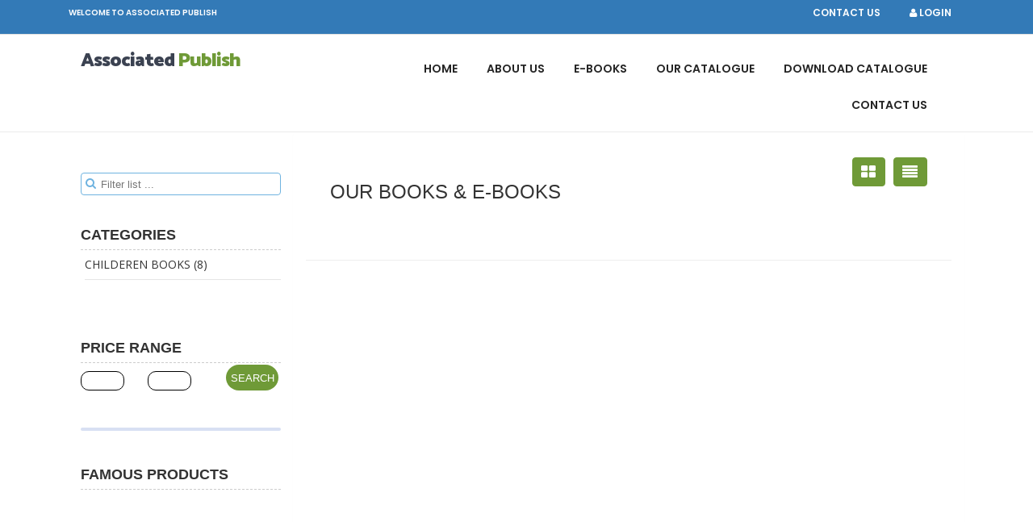

--- FILE ---
content_type: text/html; charset=UTF-8
request_url: https://associatedpublish.com/list_products.php?val=2&catid=17
body_size: 4834
content:

 

<!DOCTYPE html>
<html>
<head>
    <title> Assciated Publishing House </title>
    <meta name="description" content="">
    <meta name="keywords" content="">
    <meta charset="utf-8">
    <meta name="author" content="Alessio Corsini">
    <meta name="viewport" content="width=device-width, initial-scale=1.0, maximum-scale=1.0"/>
    <link rel="stylesheet" href="css/rzslider.css" />
    <link href='https://fonts.googleapis.com/css?family=Catamaran:100,200,300,400,500,600,700,800,900|Lato:100,300,400,700,900,100italic,300italic,400italic,700italic,900italic|Open+Sans:300italic,400italic,600italic,700italic,400,700,600,300|Poppins:400,500,700,300,600' rel='stylesheet' type='text/css'>
    <link href="css/font-awesome-4.5.0/css/font-awesome.min.css" rel="stylesheet" type="text/css" />
    <link href="css/minislide/flexslider.css" rel="stylesheet" type="text/css" />
    <link href="css/icon.css" rel="stylesheet" />
    <link href="css/animate.css" rel="stylesheet" />
    <!-- OwnCarousel -->
    <link href="css/owl.carousel.css" rel="stylesheet" />
    <link rel="stylesheet/less" href="css/style.less" />
    <script src="https://cdnjs.cloudflare.com/ajax/libs/less.js/2.6.1/less.min.js"></script>
    <link href="css/responsive.css" rel="stylesheet" />
    <link href="css/panelSettings.css" rel="stylesheet" />
    <script type='text/javascript' src='https://platform-api.sharethis.com/js/sharethis.js#property=602b6e60f8ce400012e816b2&product=sticky-share-buttons' async='async'></script>
    <meta charset="utf-8">
    <meta name="viewport" content="width=device-width, initial-scale=1.0, shrink-to-fit=no">
     <link rel="stylesheet" href="Scripts/css/bootstrap.min.css" >
    <link rel="stylesheet" href="css/bootstrap.min.css" />
    
    <!-- Start WOWSlider.com HEAD section --> <!-- add to the <head> of your page -->
	<link rel="stylesheet" type="text/css" href="engine1/style.css" />
	<script type="text/javascript" src="engine1/jquery.js"></script>
	<!-- End WOWSlider.com HEAD section -->
	
   <style>
        .modal-dialog { padding-top:10%; }
        .modal-content { overflow:visible; }
        .modal-body { height: 50%; overflow: auto; }
   </style>
      

</head>
<body>
 

    <!--Top Header-->
    <section class="top-header">
        <div class="container">
            <div class="row">
                <div class="col-md-7 col-xs-12 col-7 top-user">
                                        <div class="user-name"><p>Welcome to Associated Publish </p> </div>
                                    </div>
                
                <div class="col-xs-5 col-md-5  mainmenu">
                <nav>
                    <ul>
                                                 <li><a href="contact.php">Contact us</a> </li>
                        <li><a href="login.php"><i class="fa fa-user" aria-hidden="true"></i> Login</a> </li>
                                            </ul>
                </nav>
            </div>
                
            </div>
        </div>
    </section>
    

    <!--Menu-->
    <header>
        <div id="top" class="container box-logo-menu">
            <div class="row">
                <nav class="col-md-12 navigation-menu"> 
                    <div class="col-md-3 content-logo">
                        <a href="index"><h2> Associated<span> Publish </span>  </h2>
                        
                        <div class="navbar-header">
                            <a type="button" class="navbar-toggle" data-toggle="collapse" data-target="#navbar-collapse-1" aria-expanded="false" aria-controls="nav-collapse1">
                                <span class="sr-only">Toggle navigation</span>
                                <span class="icon-bar"></span>
                                <span class="icon-bar"></span>
                                <span class="icon-bar"></span>
                            </a>
                        </div>
                    </div>
                    <div class="col-md-9 mainmenu">
                        <div class="collapse navbar-collapse" id="navbar-collapse-1">
                            <ul class="menu-first-level">
                                <li><a href="index.php">Home</a></li>
                                <li class="expand"> <a href="#">About us</a>
                                    <ul class="restrain sub-menu">
                                        <li><a href="about-our-company.php">About Our Company</a></li>
                                        <li><a href="why-publish-with-us.php">Why Publish With Us</a></li>
                                    </ul>
                                </li>
                                <li><a href="list_products.php?val=2">E-Books</a></li>
                                <li><a href="Catelog.php?val=4">Our Catalogue</a></li>
                                <li><a href="download.php?getcatlog=a"> Download Catalogue </a></li>
                                <li><a href="contact.php"> Contact Us </a></li>
                            </ul>
                        </div>
                    </div>
                    
                </nav>

            </div>
        </div>
       

    </header>
<!--    <section class="pattern-1">
        <div class="container content-top-about">
            <div class="col-md-12 col-sm-12 col-12 content-top-about">
                <div class="img-man"> <img alt="" src="images/patterns/man.png"> </div>
                <div class="fadeInUp animated"> <img alt="" src="images/top-book4.png"> </div>
            </div>
        </div>
    </section>-->

    <section class="container">
        <div class="row">
            <div class="col-md-12">
                <div class="col-md-3 column-box form-search ">
                    <div class="sw-search">
                        <div class="nav-search" id="nav-search">
                            <span class="input-icon">
                                <input placeholder="Filter list ..." id="search-box" class="nav-search-input" autocomplete="off" >
                                <i class="search-icon fa fa-search nav-search-icon"></i>
                            </span>
                        </div>
                    </div>
                      <div id="listoffilter">
                      </div>  
                    <div class="lateral-filter">
                        <article class="price-range filter-table">
                            <h3>Price Range</h3>
                            <div class="content-filter-price">
                                <div class="col-md-4 inp-price data-price">
                                    <input id="first_range" type="number" required="" name="minValue" aria-required="false" aria-invalid="false" style="border-radius: 10px;border: solid black 1px;" >
                                </div>
                                <div class="col-md-4 inp-price data-price">
                                    <input id="second_range" required="" type="number" name="maxValue" aria-required="false" aria-invalid="false" style="border-radius: 10px;border: solid black 1px;" >
                                </div>
                                <div class="col-md-4 search-btn"><button type="button" class="btn default" tabindex="0" onclick="listcall2(2,'');"><span>Search</span></button></div>
                            </div>
                            <div id="slider-range"></div>
                        </article>
                    </div>

                    <!--OFFERS PRODUCTS-->
                    <!--<div class="special-offers">
                        <h3>Special Offers</h3>
                        <div class="list-offers-column">
                            <ul>
                                                                 
                            <li>
                                <div class="col-md-5"><img alt="" src=""></div>
                                <div class="col-md-7">
                                    <a  href="product_details.php?proid="><h4 class="title-book"></h4></a>  
                                    <p class="book-price"> ₹ </p>
                                </div>
                                <div class="clear"></div>
                            </li>
                                                       
                            </ul>
                        </div>
                    </div>-->

                    <!--<img style="margin-bottom:50px" src="images/banner/banner-right.png" alt="">-->

                    <!--FEATURED PRODUCTS-->
                    <div class="special-offers">
                        <h3>Famous Products</h3>
                        <div class="list-offers-column">
                            <ul>
                                                             </ul>
                        </div>
                    </div>
                </div>

                <div class="col-md-9 panel panel-info-full">
                    
                    <div class="panel-heading">
                        <div class="panel-title">
                            <div class="col-xs-7"><h3>Our Books & E-Books</h3></div>
                            <div class="col-xs-5 button-new">
                                <a href="list_products.php?val=3&catid=17" class="btn btn-primary"><i class="fa fa-align-justify" aria-hidden="true"></i></a>
                                <a href="list_products.php?val=2&catid=17" class="btn btn-primary"> <i class="fa fa-th-large" aria-hidden="true"></i> </a>
                            </div>
                        </div> 
                    </div> 

                    <div id="containofproduct" >
                           
                       </div>
                </div>
            </div>
        </div>
    </section>

 

    <!-- FOOTER -->
    <section id="footer" class="ftr-2">

        <div class="container footer2">
            <div class="row">
                <div class="col-md-12 col-sm-12 col-12 footer-title">
                    <h2><span>Associated Publishing House</span><spam style="visibility:hidden">.</spam></p></h2></div>
                <div class="col-md-12 col-sm-12 col-12">
                    <div class="col-md-4 col-sm-12 col-12 footer-zone footer-about">
                        <h3>About Us</h3>
                        <p style="text-align: justify;">Associated Publishing House  was established in the year 2006 under the ownership of Mr. Vikram Jain with  the guidance of  of his father Shri Harendra Jain(  It was  a dream seen by Vikram’s  grand father  Late Shri Satendra  Prasad Jain).  Associated Publishing House aims to publish the books which are informative, distinctive and consistently of high quality. Today, our books are acclaimed in all corners of the country and all over the globe creating a loyal customer base for our company. </p>
                        
 <div class="socialfooter">
                            <a href="#"><i class="fa fa-facebook"></i></a>
                            <a href="#"><i class="fa fa-dribbble"></i></a>
                            <a href="#"><i class="fa fa-twitter"></i></a>
                            <a href="#"><i class="fa fa-instagram"></i></a>
                            <a href="#"><i class="fa fa-google"></i></a>
                        </div>
                       
                    </div>
                    <div class="col-md-4 col-sm-6 col-12 footer-about">
                        <h3>Our Books By Categories</h3>
                        <div class="row" >
                            <div class="col-md-6 col-6 footer-small-desc"> <a href="">Library Science</a> </div>
                            <div class="col-md-6 col-6 footer-small-desc"> <a href="">Sociology</a> </div>
                            <div class="col-md-6 col-6 footer-small-desc"> <a href="">Political Science</a> </div>
                            <div class="col-md-6 col-6 footer-small-desc"> <a href="">Hindi</a> </div>
                            <div class="col-md-6 col-6 footer-small-desc"> <a href="">English</a> </div>
                            <div class="col-md-6 col-6 footer-small-desc"> <a href="">Physical Education</a> </div>
                            <div class="col-md-6 col-6 footer-small-desc"> <a href="">Management/ Commerce</a> </div>
                            <div class="col-md-6 col-6 footer-small-desc"> <a href="">Fine Arts</a> </div>
                            <div class="col-md-6 col-6 footer-small-desc"> <a href="">Science</a> </div>
                            <div class="col-md-6 col-6 footer-small-desc"> <a href="">Engineering</a> </div>
                            <div class="col-md-6 col-6 footer-small-desc"> <a href="">Music</a> </div> 
                            <div class="col-md-6 col-6 footer-small-desc"> <a href="">Social Science</a> </div>
                            <div class="col-md-6 col-6 footer-small-desc"> <a href="">Children</a> </div>
                            <div class="col-md-6 col-6 footer-small-desc"> <a href="">Education/ Psychology</a> </div>
                            <div class="col-md-12 col-6 footer-small-desc"> <a href="">Journal</a> </div>
                        </div>
                        
                    </div>
                    <div class="col-md-4 col-sm-6 col-12 footer-zone footer-about" >
                        <h3>CONTACTS</h3>
                        <p><i class="fa fa-map-marker"></i> ASSOCIATED PUBLISHING HOUSE FIRST FLOOR,BLOCK-77, SANJAY PLACE, AGRA-282002.</p>
                        <p><i class="fa fa-phone"></i> +91-562-4008061, &nbsp;9897877556</p>
                        <p><i class="fa fa-envelope-o"></i> vikram@associatedpublish.com </p>
                        <p><i class="fa fa-globe"></i>www.associatedpublish.com</p>

                    </div>
                    
                </div>
            </div>
        </div>
        
            <div class="container">
                <div class="row">
                    <div class="col-md-12" >
                        <div class="col-xs-5"><p>&copy; By Associated Publication House</p></div>
                        <div class="col-xs-7 payment-card"> <p>Design & Development By : <a href="https://easydotstechno.com">Easy Dots Technologies</a></p> </div>
                    </div>
                </div>
            </div>
            <br><br>
        
    </section>

<div class="modal fade" id="exam" tabindex="-1" role="dialog" aria-labelledby="exampleModalCenterTitle" aria-hidden="true">
   <div class="modal-dialog modal-dialog-centered" role="document">
    <div class="modal-content">
      <div class="modal-header">
        <h5 class="modal-title" id="exampleModalLongTitle">Contact Details For Purchase or Order</h5>
        <button type="button" class="close" data-dismiss="modal" aria-label="Close">
          <span aria-hidden="true">&times;</span>
        </button>
      </div>
      <div class="modal-body">
          <h1>Associated Publishing House</h1>
           <p><b>Email :vikram@associatedpublish.com</b></p>
           <b> Phone: 91-562-4008061,  9897877556</b> <br>
           <b>Address : ASSOCIATED PUBLISHING HOUSE FIRST FLOOR,BLOCK-77, SANJAY PLACE, AGRA-282002</b>
      </div>
      <div class="modal-footer">
        <button type="button" class="btn btn-primary" data-dismiss="modal">Close</button>
      </div>
    </div>
  </div>
</div>

    <script src="https://ajax.googleapis.com/ajax/libs/jquery/1.11.0/jquery.min.js"></script>
    <script type="text/javascript" src="Scripts/modernizr.2.5.3.min.js"></script>
    <script src="Scripts/bootstrap.min.js"></script>

    <!--Mini Flexslide-->
    <script src="Scripts/minislide/jquery.flexslider.js" type="text/javascript"></script>
    <script src="Scripts/minislide/shCore.js" type="text/javascript"></script>
    <script src="Scripts/minislide/shBrushXml.js" type="text/javascript"></script>
    <script src="Scripts/minislide/shBrushJScript.js" type="text/javascript"></script>

    <!-- OwnCarousel -->
    <script src="Scripts/owncarousel/owl.carousel.js"></script>
    <script src="https://cdn.jsdelivr.net/jquery.mixitup/latest/jquery.mixitup.min.js"></script>
    <script src="Scripts/turn.min.js"></script>

    <!-- Animation Text -->
    <script src="Scripts/textmove/assets/jquery.fittext.js" type="text/javascript"></script>
    <script src="Scripts/textmove/assets/jquery.lettering.js" type="text/javascript"></script>
    <script src="Scripts/textmove/jquery.textillate.js" type="text/javascript"></script>

    <!-- General Script -->
    <script src="Scripts/main.js" type="text/javascript"></script>
    
     <script type="text/javascript"> 
        var page_id='1';
        filters="";
        $(document).ready(function(){
           listcall(1,2);
           listcall2(2,17);
        
            $("#search-box").keyup(function(){
                $.ajax({
                type: "POST",
                url: "Ajax.php",
                data:'keyword='+$(this).val(),
                /*beforeSend: function(){
                    $("#search-box").css("background","#FFF url(LoaderIcon.gif) no-repeat 165px");
                },*/
                success: function(data){
                    
                    if(data.length!=3)
                    {
                      $("#containofproduct").html(data);
                    }
                    else
                    { listcall2(2,'');
                    }
                }
                });
            });
        
        });

$(document).on("click","#pagination a",function(e){
    e.preventDefault();
    var pageid=$(this).attr("id");
    page_id=pageid;
    if(filters!="")
    {
      listcall2(2,filters);  
    }
    else
    {
        listcall2(2,''); 
    }
});
      
function  listcall(values,vv) {
var xhttps = new XMLHttpRequest();
var parm="listvaluefetch=listvaluefetch&IDS="+values+"&vv="+vv;
xhttps.open("POST", "Ajax.php", true);
xhttps.setRequestHeader('Content-type', 'application/x-www-form-urlencoded');
xhttps.onreadystatechange = function() 
{if (xhttps.readyState == 4 && xhttps.status == 200){ 
  $('#listoffilter').html(xhttps.responseText);
 
   }};
xhttps.send(parm);
}

function  listcall2(values,filter) {
    if(filter!="")   
    { filters=filter;
    filter='And category_id=\''+filter+'\'';
    }
    var ff=document.getElementById('first_range').value;
    var ss=document.getElementById('second_range').value;
var xhttps = new XMLHttpRequest();
var parm="listvaluefetch=listvaluefetch&IDS="+values+"&catfilter="+filter+"&page="+page_id;
if(ff!="" && ss!="")
    { parm+="&First="+ff+"&Second="+ss;}
console.log(parm);
xhttps.open("POST", "Ajax.php", true);
xhttps.setRequestHeader('Content-type', 'application/x-www-form-urlencoded');
xhttps.onreadystatechange = function() 
{if (xhttps.readyState == 4 && xhttps.status == 200){ 
    //console.log(xhttps.responseText);
    if(values!=4)
    $('#containofproduct').html(xhttps.responseText);
    else
    $('#containofproduct2').html(xhttps.responseText);
   }};
xhttps.send(parm);
}

    </script>
</body>
</html> 


--- FILE ---
content_type: text/html; charset=UTF-8
request_url: https://associatedpublish.com/Ajax.php
body_size: 203
content:

 <div class="filter-table"><h3>Categories</h3><div class="list-category-column"><ul><li data-filter='all' class='filter active' onclick='listcall2(2,1,20);'><h5>Childeren Books (8)<h5><div class='line-separator'></div><div class='line-separator2'></div></li> </ul></div></div>

--- FILE ---
content_type: text/html; charset=UTF-8
request_url: https://associatedpublish.com/Ajax.php
body_size: 231
content:

 <div id="dataMix"  id="griddata" style="perspective: 3000px; perspective-origin: 50% 50%; transition: height 600ms ease 0s; height: 0px;">
        <div class="row"><div class="col-md-12">
                            <hr/>
                        </div>
                    </div></div><h2>Sorry This Book is not Available in Our Data Base</h2> 

--- FILE ---
content_type: text/css
request_url: https://associatedpublish.com/css/rzslider.css
body_size: 4850
content:
/*! angularjs-slider - v2.13.0 - 
 (c) Rafal Zajac <rzajac@gmail.com>, Valentin Hervieu <valentin@hervieu.me>, Jussi Saarivirta <jusasi@gmail.com>, Angelin Sirbu <angelin.sirbu@gmail.com> - 
 https://github.com/angular-slider/angularjs-slider - 
 2016-05-13 */
.rzslider {
  position: relative;
  display: inline-block;
  width: 100%;
  font-family: "Lato",sans-serif; 
  height: 4px;
  margin: 35px 0 15px 0;
  vertical-align: middle;
  -webkit-user-select: none;
     -moz-user-select: none;
      -ms-user-select: none;
          user-select: none;
}

.rzslider.with-legend {
  margin-bottom: 40px;
}

.rzslider[disabled] {
  cursor: not-allowed;
}

.rzslider[disabled] .rz-pointer {
  cursor: not-allowed;
  background-color: #d8e0f3;
}

.rzslider span {
  position: absolute;
  display: inline-block;
  white-space: nowrap;
}

.rzslider .rz-base {
  width: 100%;
  height: 100%;
  padding: 0;
}

.rzslider .rz-bar-wrapper {
  left: 0;
  z-index: 1;
  width: 100%;
  height: 32px;
  padding-top: 16px;
  margin-top: -16px;
  box-sizing: border-box;
}

.rzslider .rz-bar-wrapper.rz-draggable {
  cursor: move;
}

.rzslider .rz-bar {
  left: 0;
  z-index: 1;
  width: 100%;
  height: 4px;
  background: #d8e0f3;
  -webkit-border-radius: 2px;
     -moz-border-radius: 2px;
          border-radius: 2px;
}

.rzslider .rz-bar.rz-selection {
  z-index: 2;
  background: #5dab01;
  -webkit-border-radius: 2px;
     -moz-border-radius: 2px;
          border-radius: 2px;
}

.rzslider .rz-pointer {
  top: -4px;
  z-index: 3;
  width: 12px;
  height: 12px;
  cursor: pointer;
  background-color: #5dab01;
  border-radius:100%;
}

/*rzslider .rz-pointer:after {
  position: absolute;
  top: 12px;
  left: 12px;
  width: 8px;
  height: 8px;
  background: #ffffff;
  content: '';
}*/

.rzslider .rz-pointer:hover:after {
  background-color: #ffffff;
}

.rzslider .rz-pointer.rz-active {
  z-index: 4;
}

.rzslider .rz-pointer.rz-active:after {
  background-color: #451aff;
}

.rzslider .rz-bubble {
  bottom: 16px;
  padding: 1px 3px;
  color: #55637d;
  cursor: default;
}

.rzslider .rz-bubble.rz-selection {
  top: 16px;
}

.rzslider .rz-bubble.rz-limit {
  color: #55637d;
}

.rzslider .rz-ticks {
  position: absolute;
  top: -3px;
  left: 0;
  z-index: 1;
  display: -webkit-flex;
  display: -ms-flexbox;
  display: flex;
  width: 100%;
  height: 0;
  padding: 0 11px;
  margin: 0;
  list-style: none;
  box-sizing: border-box;
  -webkit-justify-content: space-between;
  -ms-flex-pack: justify;
  justify-content: space-between;
}

.rzslider .rz-ticks .rz-tick {
  width: 10px;
  height: 10px;
  text-align: center;
  cursor: pointer;
  background: #d8e0f3;
  border-radius: 50%;
}

.rzslider .rz-ticks .rz-tick.rz-selected {
  background: #0db9f0;
}

.rzslider .rz-ticks .rz-tick .rz-tick-value {
  position: absolute;
  top: -30px;
  transform: translate(-50%, 0);
}

.rzslider .rz-ticks .rz-tick .rz-tick-legend {
  position: absolute;
  top: 24px;
  max-width: 50px;
  white-space: normal;
  transform: translate(-50%, 0);
}

.rzslider .rz-ticks.rz-ticks-values-under .rz-tick-value {
  top: initial;
  bottom: -40px;
}

.rzslider.rz-vertical {
  position: relative;
  width: 4px;
  height: 100%;
  padding: 0;
  margin: 0 20px;
  vertical-align: baseline;
}

.rzslider.rz-vertical .rz-base {
  width: 100%;
  height: 100%;
  padding: 0;
}

.rzslider.rz-vertical .rz-bar-wrapper {
  top: auto;
  left: 0;
  width: 32px;
  height: 100%;
  padding: 0 0 0 16px;
  margin: 0 0 0 -16px;
}

.rzslider.rz-vertical .rz-bar {
  bottom: 0;
  left: auto;
  width: 4px;
  height: 100%;
}

.rzslider.rz-vertical .rz-pointer {
  top: auto;
  bottom: 0;
  left: -14px !important;
}

.rzslider.rz-vertical .rz-bubble {
  bottom: 0;
  left: 16px !important;
  margin-left: 3px;
}

.rzslider.rz-vertical .rz-bubble.rz-selection {
  top: auto;
  left: 16px !important;
}

.rzslider.rz-vertical .rz-ticks {
  top: 0;
  left: -3px;
  z-index: 1;
  width: 0;
  height: 100%;
  padding: 11px 0;
  -webkit-flex-direction: column-reverse;
      -ms-flex-direction: column-reverse;
          flex-direction: column-reverse;
}

.rzslider.rz-vertical .rz-ticks .rz-tick {
  vertical-align: middle;
}

.rzslider.rz-vertical .rz-ticks .rz-tick .rz-tick-value {
  top: initial;
  left: 22px;
  transform: translate(0, -28%);
}

.rzslider.rz-vertical .rz-ticks .rz-tick .rz-tick-legend {
  top: initial;
  right: 24px;
  max-width: none;
  white-space: nowrap;
  transform: translate(0, -28%);
}

.rzslider.rz-vertical .rz-ticks.rz-ticks-values-under .rz-tick-value {
  right: 12px;
  bottom: initial;
  left: initial;
}

--- FILE ---
content_type: text/css
request_url: https://associatedpublish.com/css/responsive.css
body_size: 15162
content:

@media only screen and (max-width: 1366px) 
{
    .shop-title-store{width:100%;float:left;}
    .footer-newsletters .newsletters-img img{right:-50px;}
    .footer-newsletters .book-img-footer {top: 210px;width: 18%;}
    .google-maps .content-small-maps {width: 25%;left: 8%;}
    .box-shoppingCart .dropdown-menu{min-width: 300px;}
    .content-store {width: 100%;float: left;}
}


@media only screen and (max-width: 1025px){

    .block-service.block-service-opt .item{text-align:center;}
    .block-service.block-service-opt .item .simbol-ft, .block-service.block-service-opt .item .simbol-desc{width:100%}

    .exlusive-book-option2 .vertical-author-name h2{display:none;}
    .exlusive-book-option2 .magazine-product .circle-discount{width:16.4%;}
    .number-prod-cart{margin-left:15px;}
    .box-shoppingCart .dropdown-menu{left: -250px;}

    .experience-years .txt-exp p{font-size: 35px;line-height: 30px;}
    .block-service.block-service-opt .col-md-3{width:50%;margin-bottom:10px;float:left;}
    .experience-years .years-number p{font-size:200px;}
    .footer-newsletters .newsletters-img img {right: 0px;top:-50px;}

    /*Services*/
    .content-number-left .counter{font-size:100px;}

    /*Login*/
    .content-header .abc-book{width: 45%;}
    #loginbox{float:none;}

    /*Products*/
    .service-banner .flex-direction-nav a i {margin-top: 14px;}

    /*Products List*/
    .box-list-prod{padding-left:10px;}

    /*Contact*/
    .google-maps .content-small-maps{display:none;}

    /*Footer - 2*/
    .home5 .block-service-opt .item .simbol-ft{position:relative;bottom:0;}

}
@media only screen and (max-width: 1000px){

    .top-header .mainmenu ul{float:right;}
    .top-header .mainmenu ul li{float:left}
    .top-header .mainmenu ul li a{margin:0 8px;}
    .top-header .mainmenu ul li:last-child a{margin:0;}
    .language-select{width:100px;}
    .categories-list{display:none;}
    .home3 .item2 .description {left: 50px;}
    .effect-banner1 .img-first{padding-left:15px;}
    .effect-banner1 .img-second{padding-right:15px;margin-top:30px;}
    .owl-carousel .item1 .description{right:20px;}

    .owl-carousel .item1 .content-theme img{width: 38%;left:30px;}
    .owl-carousel .item2 .content-theme img{width:40%; right:30px;}

    .navbar-collapse.collapse {
        display: none !important;
    }
    .navbar-collapse.collapse.in {
        display: block !important;
    }
    .navbar-header .collapse, .navbar-toggle {
        display:block !important;
    }
    .navbar-header{
        float:right;
    }

    /*Mini Menu*/
    .content-logo{width:100%;float:left;}
    .content-logo h2{float:left;}
    .navbar-toggle{
        border:0; 
        margin-right:60px;
        padding: 6px 10px;
        margin-top: 40px;
    }
    .nav>li>a:focus, .nav>li>a:hover{background-color:#fff;}
    .navbar-collapse{padding:0;}
    .navbar-toggle .icon-bar {
        background-color: #333;
    }
    .navigation-menu .mainmenu {
        text-align: right;
        width: 100%;
        float: left;
    }
    .mainmenu ul li {
        display: block;
        text-align: left;
    }
    .mega-menu, .restrain {
        float: left;
        width: 100%;
    }
    .mega-menu, .restrain{transform: scaleY(0);}
    .expand:hover .restrain, .exp-mega:hover .mega-menu {
      opacity: 0;
      transform: scaleY(0);
      z-index: 9999;
    }
    mainmenu .exp-mega:hover .mega-menu{opacity:0;transform:scaleY(0);}

    .expand.open-submenu .restrain, .mainmenu .exp-mega.open-submenu .mega-menu{
      position:relative;
      opacity: 1;
      transform: scaleY(1);
      z-index: 9999;
    }
    .mainmenu ul li a{padding:0;}
    .mainmenu ul li ul.sub-menu.restrain{width:100%;}
    .mega-menu{left:0;width:100%;}
    .mainmenu ul li .mega-menu span.mega-menu-img {display:none;}
    .box-shoppingCart{
        position: absolute;
        top: 16px;
        right: 15px;
    }
    .mainmenu ul.menu-first-level {
        width: 100%;
        float: left;
        margin-bottom: 30px;
    }
    .mega-menu span{width:33.3%;}
    /*End Mini Menu*/

    /*Slide Show*/
    .owl-carousel .item .title{font-size:50px}
    /*End Slide Show*/

    .box-shoppingCart .dropdown-menu {left: -250px;}
    .number-prod-cart{margin-left:7px;}
    .box-product-stock .book-desc{
       width:70%;
       float:left;
    }
    .box-product-stock img.top-book{width:25%;margin-top:20px;}

    .my-shop-animation {
        padding: 0 8px;
        width: 33.3%;
        float: left;
    }
    .img-author .info-author {
        width: 50%;
        margin: 0px auto 50px;
    }
    .author-product .img-lamp{width:30%;}
    .content-store{ width: 100%;float: left;}
    .author-product .offer-adv{width:100%; float:left;padding-bottom: 30px;}
    .img-author{padding-right:0;}
    .exlusive-book-option2 .magazine-product .circle-discount{width:155px;}
    .experience-years .txt-exp p{margin-left:0;}
    .experience-years .years-number, .experience-years .txt-exp{width:100%;float:left;text-align: center;}
    .experience-years .years-number{margin-bottom:30px; text-align: center;}
    .experience-years .years-number p.orange-number{
        left: 0;
        top: 2px;
        right: 0;
        text-align: center;
    }
    .author-product .content-signature{text-align:center;}
    .author-product .content-signature img{margin-top:80px;}

    .header-footer .content-header-footer ul li{width:33.3%;}
    .header-footer .content-header-footer .col-md-4{margin-bottom:40px;}

    .footer-newsletters .box-newsletters{margin:0 15px;}

    .footer-newsletters .book-img-footer, .footer-newsletters .newsletters-img img{display:none;}
    #footer .box-info{text-align:center;}
    #footer .box-info .box-info-footer i{margin:15px 0 25px 0;}
    .header-footer .content-header-footer h3{margin-top:40px;}

    .footer-about{
        float: left;
        width: 100%;
        margin-bottom: 40px;
    }
    .footer-small-desc a{width:100%;float:left;}
    .footer-small-desc{
        width:100%;
        float:left;
        padding-left:0;
        margin-top:20px;
    }

    /*About*/
    .about-solution{margin:0;}
    .services.content-header .slide-page-text {font-size: 120px;}
    .team-book .img-author{width:33.3%;padding:0 15px;float:left;margin:0}
    .team-book .img-author .info-author{width:100%;}
    .team-book .img-author:last-child{padding:0 15px;}

    /*Services*/
    .team-book.service-slider-mini{padding:0 15px;}
    .team-book.service-slider-mini .service-percentage{margin-bottom:60px;}
    .box-services{border-width: 1px 1px 1px 1px;}
    .content-number-left{padding: 110px 0 110px 0;}
    .content-number-left .n-number p{margin:60px 0 50px 0;}
    .content-number-left .number-structure-left:first-child .n-number p{margin:0px 0 50px 0;}

    /*Login*/
    .register-img-background{width: 90%;}
    .panel-info{width:70%;}
    .content-header .slider-promotion.login-content-txt .register-top-second {font-size: 30px;}
    .content-header .slider-promotion h1{font-size: 60px;}

    /*Products*/
    .img-man{width:50%;}
    .price-range .content-filter-price .search-btn .btn{margin-top:20px;float:right;}
    .price-range .content-filter-price input{width:95%;}
    .price-range .content-filter-price .inp-price span{width:5%;}
    .special-offers .list-offers-column ul li{width:25%;float:left;}
    .special-offers h3.offers-book-title{margin-top:15px;}
    .panel-info-full,.service-banner{float:left;width:100%;}
    .flexslider .slides img{margin:0 auto;width:40%;}
    .box-blog{width:100%;float:left;}
    .price-range .content-filter-price .data-price{padding-right:0}

    /*Products List*/
    .grid-product .my-shop-animation {width:100%;}
    .grid-product .box-list-prod{width:27%;float:left;}
    .grid-product .book-desc{width:70%;float:left;}

    /*Orders*/
    .cart-column-img{width:40%;}
    .content-table-cart{padding:0 15px;}

    /*Product Details*/

    .page-details-product .list-product{width:100%;float:left;}
    .page-details-product .list-product .box-desc-detail{float:left;width:65%;}
    .page-details-product .list-product .detail-box-desc{width:100%;float:left;}
    .page-details-product .list-product .detail-box-desc .txt-info-vertical{
        -webkit-transform: translateY(0px) rotate(0deg);
        -moz-transform: translateY(0px) rotate(0deg);
        -ms-transform: translateY(0px) rotate(0deg);
        -o-transform: translateY(0px) rotate(0deg);
        transform: translateY(0px) rotate(0deg);
    }

    /*Blog v1*/

    .blog-v1 .flexslider .slides img{width:100%}
    .blog-v1 .flex-direction-nav a i {
        margin-top: 13px;
    }

    /*Footer - 2*/
    .footer2.footer-newsletters .newsletters-img img{display:block;}
    .footer2.footer-newsletters .newsletters-img{position:relative;width:100%;float:left;}
    .footer2.footer-newsletters{float:none;}
    
}

@media only screen and (max-width: 991px) {

    .exlusive-book-option2 .magazine-product .img-author {border-bottom: 1px dashed #b6b6b7;border-right: 0px dashed #b6b6b7;}
}

@media only screen and (max-width: 767px) {

    .register-img-background{display:none;}
    .content-header .abc-book{top:150px;}
    .panel-info{width:100%;}
    .owl-carousel .item1 .content-theme img, .owl-carousel .item2 .content-theme img{display:none;}

    /*Products*/
    .img-man{display:none;}
    .special-offers .list-offers-column ul li{width:50%;}
    .panel-info-full .col-banner .adv-txt h3{
        font-size:20px;
        margin-bottom: 0px;
        margin-top: -10px;
    }
    .panel-info-full .col-banner .adv-txt p{font-size:13px;}
    .panel-info-full .col-banner .adv-txt{right:40px;}
    .panel-info-full .col-banner .adv-bonus{padding:20px;}
    .panel-info-full .col-banner .adv-bonus .percentage{font-size:25px;}

    /*Orders*/
    .content-table-cart .table tr td.cart-quantity{padding:0}
    .content-table-cart .quantity-prod{width:30px;}
    .content-table-cart .btn-checkout-prod .cart-clear-all{margin-bottom:5px;}
    .btn-payment .btn-primary{margin-bottom:5px;}

    /*Product Details*/
    .page-details-product .list-product .box-desc-detail {float: left;width: 100%;}
    .page-details-product .flexslider .slides img {
        margin: 0 auto;
        width: 60%;
        margin-top: 30px;
    }

}

@media only screen and (max-width: 601px) and (orientation: landscape) {

    .box-shoppingCart .dropdown-menu {min-width: 280px;}
    .box-shoppingCart{width:10%;}

    /*About*/
    .services.content-header .slide-page-text{font-size:90px;bottom:-25px;}
    .team-book .img-author{width:50%;}

    /*Products List*/
    .grid-product .box-list-prod {width: 30%;}
}

@media only screen and (max-width: 500px) {

    .effect-banner1 .content-adv-text h1{font-size:30px;}
    .effect-banner1 .content-adv-text-2 h1{font-size:30px;}

    .home3 .item2 .description{left:0;}
    .owl-carousel .item .subtitle{font-size:26px;}
    .owl-carousel .item .title{font-size:36px;}
    .owl-carousel .item .des{padding-right:10px;}

    .mega-menu span{width:100%}
    .top-header .mainmenu{padding:0;}
    .language-select {width: 140px;}
    .top-header .mainmenu ul li{float:right;}
    .box-shoppingCart {width: 15%;}
    .my-shop-animation {width: 50%;}
    .img-author .info-author{width:80%;}
    .exlusive-book .onsale span{font-size:56px;}
    .exlusive-book .onsale:after {border-right: 220px solid transparent;border-top: 380px solid #ff7400;}
    .header-footer{padding-top:0;}
    .header-footer .content-header-footer ul li {height: 280px;}
    .header-footer .content-header-footer h2.title-book {
        font-size: 13px;
        font-weight: 600;
    }
    .footer-newsletters{margin-top:0;}

    /*About*/
    .services.content-header .slide-page-text{font-size:60px;bottom:-20px;}
    .team-book .img-author{width:100%;}

    /*Register*/
    .content-header .slider-promotion.register-box-text h1{font-size: 45px;}

    /*Product List*/
    .grid-product .box-list-prod {width: 100%;float: left;padding-left:15px;}
    .grid-product .book-desc{width:100%;}
    .grid-product .box-prod:hover .book-cover-shadow{
                width:92%;
                height:100%;
                position:absolute;
    }
    /*Orders*/
    .content-table-cart .table tr td.cart-column-img{padding-left:0}
}

@media only screen and (max-width: 400px) {
    .block-service.block-service-opt .col-md-3{width:100%;}
    .content-logo h2{font-size:40px;}
    .number-prod-cart{margin-top: -46px;}
    .box-shoppingCart{top:10px;}
    .navbar-toggle{margin-top: 30px;}
    .img-author .info-author {width: 100%;}

    /*About*/
    .box-about{padding: 60px 40px 50px 40px;}

    /*Login*/
    .content-header .slider-promotion h1{font-size:45px;}

    /*Products*/
    #dataMix .my-shop-animation{height:340px;}

    /*Products List*/
    #dataMix.grid-product .my-shop-animation{height:auto;}
    .grid-product .box-prod:hover .book-cover-shadow{width:91%;}

    /*Product Details*/
    .page-details-product .service-banner .flexslider{padding:20px 15px;}
}

@media only screen and (max-width: 370px) {

    .owl-carousel .item{height:450px;}
    .owl-carousel .item .description{padding-top:110px;}
    .exlusive-book-option2 .magazine-product .experience-magazine .price-magazine{margin-left:0}
    .exlusive-book-option2 .magazine-product .experience-magazine .magazine-desc{margin-left:20px;}
    .exlusive-book-option2 .magazine-product .experience-magazine .txt-exp p{margin-left:20px;font-size:30px;}
    .box-shoppingCart .dropdown-menu {min-width: 280px;}
    .owl-carousel .item .subtitle{font-size:26px;}
    .my-shop-animation {width: 100%;}
    .header-footer .content-header-footer ul li {width: 100%;height:auto;}
    .footer-newsletters .newsletters-title{font-size:18px;}
    .footer-newsletters .box-newsletters{padding:0 15px 20px;}

    /*About*/
    .services.content-header .slide-page-text {font-size: 40px;bottom: -10px;}

    /*Login*/
    .content-header .slider-promotion.login-content-txt .register-top-second{font-size:20px;}
    .panel-info .panel-heading .forgot-pwd{float:none;top:0;}

    /*Register*/
    .content-header .slider-promotion.register-box-text h1{font-size: 35px;}

    /*Products*/
    .special-offers .list-offers-column ul li{height:270px;}
    #dataMix .my-shop-animation {height: auto;}
    .panel-info-full .col-banner{display:none;}
    .panel-heading .button-new a{margin-left:5px;}
    .panel-heading .button-new {margin-top: 0px;}
    .service-banner .flexslider{padding:20px 0;}

    /*Orders*/
    .content-table-cart .tab-top-txt p{font-size:11px;}
    .content-table-cart .btn.bt-plus-prod, .content-table-cart .btn.bt-minus-prod{width:20px}
    .content-table-cart .table tr td.tdRight{padding:0}

}

--- FILE ---
content_type: text/css
request_url: https://associatedpublish.com/engine1/style.css
body_size: 22750
content:
/*
 *	generated by WOW Slider 9.0
 *	template Twist
 */
@import url(https://fonts.googleapis.com/css?family=PT+Sans&subset=latin,latin-ext);
@font-face {
  font-family: 'ws-ctrl-twist';
  src: url('ws-ctrl-twist.eot?70473154');
  src: url('ws-ctrl-twist.eot?70473154#iefix') format('embedded-opentype'),
       url('ws-ctrl-twist.svg?70473154#ws-ctrl-twist') format('svg');
  font-weight: normal;
  font-style: normal;
}
@font-face {
  font-family: 'ws-ctrl-twist';
  src: url('[data-uri]') format('woff'),
       url('[data-uri]') format('truetype');
}
#wowslider-container1 { 
	display: table;
	zoom: 1; 
	position: relative;
	width: 100%;
	max-width: 1920px;
	max-height:800px;
	margin:0px auto 0px;
	z-index:90;
	text-align:left; /* reset align=center */
	font-size: 10px;
	text-shadow: none; /* fix some user styles */

	/* reset box-sizing (to boostrap friendly) */
	-webkit-box-sizing: content-box;
	-moz-box-sizing: content-box;
	box-sizing: content-box; 
}
* html #wowslider-container1{ width:1920px }
#wowslider-container1 .ws_images ul{
	position:relative;
	width: 10000%; 
	height:100%;
	left:0;
	list-style:none;
	margin:0;
	padding:0;
	border-spacing:0;
	overflow: visible;
	/*table-layout:fixed;*/
}
#wowslider-container1 .ws_images ul li{
	position: relative;
	width:1%;
	height:100%;
	line-height:0; /*opera*/
	overflow: hidden;
	float:left;
	/*font-size:0;*/
	padding:0 0 0 0 !important;
	margin:0 0 0 0 !important;
}

#wowslider-container1 .ws_images{
	position: relative;
	left:0;
	top:0;
	height:100%;
	max-height:800px;
	max-width: 1920px;
	vertical-align: top;
	border:none;
	overflow: hidden;
}
#wowslider-container1 .ws_images ul a{
	width:100%;
	height:100%;
	max-height:800px;
	display:block;
	color:transparent;
}
#wowslider-container1 img{
	max-width: none !important;
}
#wowslider-container1 .ws_images .ws_list img,
#wowslider-container1 .ws_images > div > img{
	width:100%;
	border:none 0;
	max-width: none;
	padding:0;
	margin:0;
}
#wowslider-container1 .ws_images > div > img {
	max-height:800px;
}

#wowslider-container1 .ws_images iframe {
	position: absolute;
	z-index: -1;
}

#wowslider-container1 .ws-title > div {
	display: inline-block !important;
}

#wowslider-container1 a{ 
	text-decoration: none; 
	outline: none; 
	border: none; 
}

#wowslider-container1  .ws_bullets { 
	float: left;
	position:absolute;
	z-index:70;
}
#wowslider-container1  .ws_bullets div{
	position:relative;
	float:left;
	font-size: 0px;
}
/* compatibility with Joomla styles */
#wowslider-container1  .ws_bullets a {
	line-height: 0;
}

#wowslider-container1  .ws_script{
	display:none;
}
#wowslider-container1 sound, 
#wowslider-container1 object{
	position:absolute;
}

/* prevent some of users reset styles */
#wowslider-container1 .ws_effect {
	position: static;
	width: 100%;
	height: 100%;
}

#wowslider-container1 .ws_photoItem {
	border: 2em solid #fff;
	margin-left: -2em;
	margin-top: -2em;
}
#wowslider-container1 .ws_cube_side {
	background: #A6A5A9;
}


#wowslider-container1.ws_gestures {
	cursor: -webkit-grab;
	cursor: -moz-grab;
	cursor: url("[data-uri]"), move;
}
#wowslider-container1.ws_gestures.ws_grabbing {
	cursor: -webkit-grabbing;
	cursor: -moz-grabbing;
	cursor: url("[data-uri]"), move;
}

/* hide controls when video start play */
#wowslider-container1.ws_video_playing .ws_bullets,
#wowslider-container1.ws_video_playing .ws_fullscreen,
#wowslider-container1.ws_video_playing .ws_next,
#wowslider-container1.ws_video_playing .ws_prev {
	display: none;
}


/* youtube/vimeo buttons */
#wowslider-container1 .ws_video_btn {
	position: absolute;
	display: none;
	cursor: pointer;
	top: 0;
	left: 0;
	width: 100%;
	height: 100%;
	z-index: 55;
}
#wowslider-container1 .ws_video_btn.ws_youtube,
#wowslider-container1 .ws_video_btn.ws_vimeo {
	display: block;
}
#wowslider-container1 .ws_video_btn div {
	position: absolute;
	background-image: url(./playvideo.png);
	background-size: 200%;
	top: 50%;
	left: 50%;
	width: 7em;
	height: 5em;
	margin-left: -3.5em;
	margin-top: -2.5em;
}
#wowslider-container1 .ws_video_btn.ws_youtube div {
	background-position: 0 0;
}
#wowslider-container1 .ws_video_btn.ws_youtube:hover div {
	background-position: 100% 0;
}
#wowslider-container1 .ws_video_btn.ws_vimeo div {
	background-position: 0 100%;
}
#wowslider-container1 .ws_video_btn.ws_vimeo:hover div {
	background-position: 100% 100%;
}

#wowslider-container1 .ws_playpause.ws_hide {
	display: none !important;
}

#wowslider-container1  .ws_bullets { 
	padding: 0px; 
}
#wowslider-container1 .ws_bullets a { 
	position:relative;
	display: inline-block;
	width: 0;
	margin: 3px 5px;
	padding: 8px;	
} 
#wowslider-container1 .ws_bullets a > span{
	position:absolute;
	display: block;
	top:0;
	right: 0;
	height:100%;
	width:100%;
	background-color: rgba(37, 37, 37, 0.8);
	border-radius:2px;
	
	-webkit-transition: all 0.5s ease;
  	transition: all 0.5s ease;
}
#wowslider-container1 .ws_bullets a.ws_overbull > span{
    -webkit-transform: rotateY(180deg);
    transform: rotateY(180deg);
	background-color: #f2c409;
}
#wowslider-container1 .ws_bullets a.ws_selbull > span{
	opacity:1;
	background-color: #f2c409;
	-webkit-box-shadow: 0 0 0 2px rgba(37, 37, 37, 0.8);
	box-shadow: 0 0 0 2px rgba(37, 37, 37, 0.8);
}
#wowslider-container1 a.ws_next, #wowslider-container1 a.ws_prev {
	font: 2em "ws-ctrl-twist";
	width: 2.4em;
	height: 2.6em;
	
	margin-top: -1.3em;
	color: #ffffff;
	z-index: 100;

	-webkit-perspective: 20em;
	perspective: 20em;

	opacity: 0.9;
	-ms-filter: "progid:DXImageTransform.Microsoft.Alpha(Opacity=90)";
	filter: alpha(opacity=90);
}
#wowslider-container1 a.ws_next {
	position:absolute;
	top:50%;
	right: 0;
}
#wowslider-container1 a.ws_prev {
	position:absolute;
	top:50%;
	left: 0;
}

#wowslider-container1 a.ws_next > span,
#wowslider-container1 a.ws_prev > span,
#wowslider-container1 .ws_playpause > span {
	display: block;
}

#wowslider-container1 a.ws_next:hover > span{
	background-color: #f2c409;
	color: #252525;
    -webkit-transform: rotateY(360deg);
    transform: rotateY(360deg);
}
#wowslider-container1 a.ws_prev:hover > span{
	background-color: #f2c409;
	color: #252525;
    -webkit-transform: rotateY(-360deg);
    transform: rotateY(-360deg);
}
#wowslider-container1 a.ws_next > span,
#wowslider-container1 a.ws_prev > span {
	display: block;
	height:100%;
	background-color: rgba(37, 37, 37, 0.8);
	-webkit-transition: all 0.8s ease;
  	transition: all 0.8s ease;

  	-webkit-border-radius: 0.17em 0 0 0.17em;
  	border-radius: 0.17em 0 0 0.17em;
}
#wowslider-container1 a.ws_prev > span {
  	-webkit-border-radius: 0 0.17em 0.17em 0;
  	border-radius: 0 0.17em 0.17em 0;
}
#wowslider-container1 a.ws_next > span:before {
	content:'\e803';
	display: block;
	text-align: center;
	line-height: 2.6em;
}

#wowslider-container1 a.ws_prev > span:before{
	content:'\e802';
	display: block;
	text-align: center;
	line-height: 2.6em;
}

/*playpause*/
#wowslider-container1 .ws_playpause > span {
	display: block;
	height:100%;
	background-color: rgba(37, 37, 37, 0.8);
	
    border-radius: 0.2em;

	-webkit-transition: all 0.5s ease;
  	transition: all 0.5s ease;
}
#wowslider-container1 .ws_playpause:hover > span {
	background-color: #f2c409;
	color: #252525;
    -webkit-transform: rotateX(-180deg);
    transform: rotateX(-180deg);
}
#wowslider-container1 .ws_pause > span:before{
	content:"\e801";
	display: block;
	text-align: center;
	line-height: 2.6em;
}
#wowslider-container1 .ws_play > span:before{
	content:"\e800";
	display: block;
	text-align: center;
	line-height: 2.6em;
}

#wowslider-container1 .ws_playpause {
	position:absolute;
	font: 2em "ws-ctrl-twist";
    color: #ffffff;
	width: 2.4em;
	height: 2.6em;
	top:50%;
	left:50%;
	margin-left:-1.2em;
	margin-top:-1.3em;
    z-index: 100;

    -webkit-perspective: 20em;
    perspective: 20em;
  
	opacity: 0.9;
	-ms-filter: "progid:DXImageTransform.Microsoft.Alpha(Opacity=90)";
	filter: alpha(opacity=90);
}/* bottom center */
#wowslider-container1  .ws_bullets {
	bottom:1.5em;
	left:50%;
}
#wowslider-container1  .ws_bullets div{
	left:-50%;
}
#wowslider-container1 .ws_bulframe span{	
	visibility: visible;
	opacity: 1;
	position: absolute;
	width: 0; 
	height: 0; 
	border-left: 7px solid transparent;
	border-right: 7px solid transparent;
	border-top: 7px solid rgba(37, 37, 37, 0.8);

	bottom:-10px;
	margin-left:-7px;
	left:58px;
}#wowslider-container1 .ws-title{
	font: 1.3em 'PT Sans', sans-serif;
	position: absolute;
	left: 2em;
	margin-right:10em;
	z-index: 50;

	color:#fff;
	padding: 1em;
	bottom: 30px;
	top: auto;
	opacity: 1;
}
#wowslider-container1 .ws-title div,#wowslider-container1 .ws-title span{
	display:inline-block;
	padding: 0.5em;
	text-transform: uppercase;	
}
#wowslider-container1 .ws-title div{
	display:block;
	margin-top:0.5em;
	font-size: 1.1em;
	padding: 0.7em;
	line-height: 1.15em;
	background-color:rgba(37, 37, 37, 0.8);
	color:#fff;
	
	-webkit-border-radius: 0.4em;
	-moz-border-radius: 0.4em;
	border-radius: 0.4em;
}
#wowslider-container1 .ws-title span{
	font-size: 1.8em;
	background-color:#fff;
	color:rgba(37, 37, 37, 0.8);
	
	-webkit-border-radius: 0.4em;
	-moz-border-radius: 0.4em;
	border-radius: 0.4em;
}#wowslider-container1 .ws_images > ul{
	animation: wsBasic 12s infinite;
	-moz-animation: wsBasic 12s infinite;
	-webkit-animation: wsBasic 12s infinite;
}
@keyframes wsBasic{0%{left:-0%} 16.67%{left:-0%} 33.33%{left:-100%} 50%{left:-100%} 66.67%{left:-200%} 83.33%{left:-200%} }
@-moz-keyframes wsBasic{0%{left:-0%} 16.67%{left:-0%} 33.33%{left:-100%} 50%{left:-100%} 66.67%{left:-200%} 83.33%{left:-200%} }
@-webkit-keyframes wsBasic{0%{left:-0%} 16.67%{left:-0%} 33.33%{left:-100%} 50%{left:-100%} 66.67%{left:-200%} 83.33%{left:-200%} }

#wowslider-container1 .ws_bullets  a img{
	position:absolute;
	display:block;
	text-indent:0;
	bottom:15px;
	left:-58px;
	visibility:hidden;
    border: 1px solid #FFFFFF;
	max-width:none;
}
#wowslider-container1 .ws_bullets a:hover img{
	visibility:visible;
}

#wowslider-container1 .ws_bulframe div div{
	height:48px;
	overflow:visible;
	position:relative;
}
#wowslider-container1 .ws_bulframe div {
	left:0;
	overflow:hidden;
	position:relative;
	width:115px;
	background-color:#FFFFFF;
}
#wowslider-container1  .ws_bullets .ws_bulframe{
	position:absolute;
	display:none;
	bottom:30px;
	margin-left:8px;
	cursor:pointer;

	/* fixed bulframe hidding in Chrome */
	-webkit-transform: translateZ(0);
	-ms-transform: translateZ(0);
	-o-transform: translateZ(0);
	transform: translateZ(0);
}
#wowslider-container1 .ws_bullets .ws_bulframe > div{
	border-radius: 3px;
	overflow: hidden;

	box-shadow: 0px 0px 0px 3px rgba(37, 37, 37, 0.8);
	-webkit-box-shadow: 0px 0px 0px 3px rgba(37, 37, 37, 0.8);
	-moz-box-shadow: 0px 0px 0px 3px rgba(37, 37, 37, 0.8);
}#wowslider-container1 .ws_bulframe div div{
	height: auto;
}

@media all and (max-width:760px) {
	#wowslider-container1 .ws_fullscreen {
		display: block;
	}
}
@media all and (max-width:400px){
	#wowslider-container1 .ws_controls,
	#wowslider-container1 .ws_bullets,
	#wowslider-container1 .ws_thumbs{
		display: none
	}
}